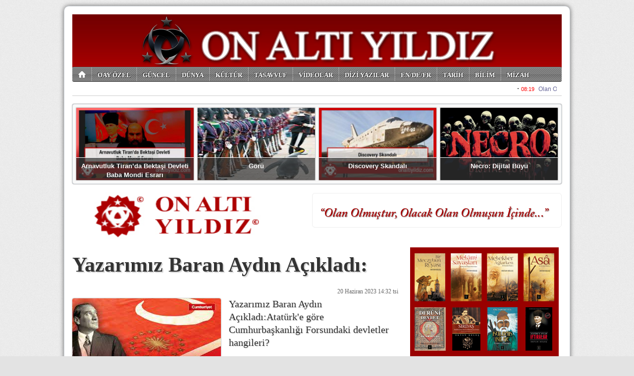

--- FILE ---
content_type: text/html; charset=utf-8
request_url: https://www.onaltiyildiz.com/?haber,9192/yazarimiz-baran-aydin-acikladi
body_size: 9220
content:
<!DOCTYPE html 
     PUBLIC "-//W3C//DTD XHTML 1.0 Strict//EN"
     "http://www.w3.org/TR/xhtml1/DTD/xhtml1-strict.dtd">
<html 
	xmlns="http://www.w3.org/1999/xhtml" 
	xmlns:og="http://ogp.me/ns#"
	xmlns:fb="https://www.facebook.com/2008/fbml"
	xml:lang="tr" lang="tr">

	<head>
		
		<title>Yazarımız Baran Aydın Açıkladı: | ON ALTI YILDIZ</title>

		<meta http-equiv="Content-Type" content="text/html; charset=UTF-8" />
		<meta http-equiv="Expires" content="0" />
		<meta http-equiv="Pragma" content="no-cache" />
		<meta http-equiv="Content-Script-Type" content="text/javascript" />
		<meta http-equiv="Content-Style-Type" content="text/css" />
		<meta http-equiv="Content-Language" content="" />

		<meta name="ROBOTS" content="INDEX,FOLLOW" />
		
		<meta name="title" content="Yazarımız Baran Aydın Açıkladı: | ON ALTI YILDIZ" />
		<meta name="description" content="Yazarımız Baran Aydın Açıkladı:Atatürk'e göre Cumhurbaşkanlığı Forsundaki devletler hangileri?" />

		<meta property="og:title" content="Yazarımız Baran Aydın Açıkladı: | ON ALTI YILDIZ"/>
		<meta property="og:description" content="Yazarımız Baran Aydın Açıkladı:Atatürk'e göre Cumhurbaşkanlığı Forsundaki devletler hangileri?"/>
		<meta property="og:type" content="article"/>
		<meta property="og:url" content="https://www.onaltiyildiz.com/?haber,9192"/>
		<meta property="og:image" content="https://www.onaltiyildiz.com/images/haber/22480.jpg"/>
		<meta property="og:site_name" content="ON ALTI YILDIZ"/>
		<meta property="fb:admins" content="687408262"/>

		<meta name="generator" content="Zephyr ST" />

		<meta name="google-site-verification" content="" />

		<style type="text/css" media="all">@import "/img/style.reset.css";</style>
		<style type="text/css" media="all">@import "/img/style.std-330601.css?rev=6";</style>
		<style type="text/css" media="all">@import "/images/custom/stylesheet.css?rev=1";</style>
		<style type="text/css" media="all">@import "https://ajax.googleapis.com/ajax/libs/jqueryui/1.8.16/themes/smoothness/jquery-ui.css";</style>
		
		<link rel="shortcut icon" type="image/png" href="/images/custom/favicon.png" />

		<link rel="alternate" type="application/rss+xml" title="onaltiyildiz RSS" href="/?rss" />

		<script type="text/javascript" src="https://ajax.googleapis.com/ajax/libs/jquery/1.7.0/jquery.min.js"></script>
		<script type="text/javascript" src="https://ajax.googleapis.com/ajax/libs/jqueryui/1.8.16/jquery-ui.min.js"></script>

		

<script>
if (location.protocol !== "https:") {
  location.protocol = "https:";
}
</script>


<script>
(function(d, s, id) {
  var js, fjs = d.getElementsByTagName(s)[0];
  if (d.getElementById(id)) {return;}
  js = d.createElement(s); js.id = id;
  js.src = "//connect.facebook.net/tr_TR/all.js#xfbml=1";
  fjs.parentNode.insertBefore(js, fjs);
}(document, "script", "facebook-jssdk"));
</script>
      
<script>!function(d,s,id){var js,fjs=d.getElementsByTagName(s)[0];if(!d.getElementById(id)){js=d.createElement(s);js.id=id;js.src="//platform.twitter.com/widgets.js";fjs.parentNode.insertBefore(js,fjs);}}(document,"script","twitter-wjs");</script>	

<script type="text/javascript">
  window.___gcfg = {lang: "tr"};

  (function() {
    var po = document.createElement("script"); po.type = "text/javascript"; po.async = true;
    po.src = "https://apis.google.com/js/plusone.js";
    var s = document.getElementsByTagName("script")[0]; s.parentNode.insertBefore(po, s);
  })();
</script>	

<script src="//platform.linkedin.com/in.js" type="text/javascript"></script>


<link href='https://fonts.googleapis.com/css?family=&subset=latin,latin-ext' rel='stylesheet' type='text/css'>

<style type="text/css">
body {
font-family: , serif;
}
</style>
		<script src="https://www.google.com/recaptcha/api.js?hl=tr"></script>


	</head>

    <body>

		<div id="container" class="clearfix" mechanism="haber" object_id="9192">
<div id="adsZone_1"><img src="/images/ads/632c3b02ab88fd002230f0cd2b2c9937.jpg" width="988" height="108"></div>
<div id="slice2">

	<ul class="nav clearfix">

		<li class="home">
			
		</li>

		<li>
			<a href="/?haberler,24/oay-ozel-haberleri">OAY ÖZEL</a>
		</li>

		<li>
			<a href="/?haberler,23/guncel-haberleri">GÜNCEL</a>
		</li>

		<li>
			<a href="/?haberler,25/dunya-haberleri">DÜNYA</a>
		</li>

		<li>
			<a href="/?haberler,26/kultur-haberleri">KÜLTÜR</a>
		</li>

		<li>
			<a href="/?haberler,27/tasavvuf-haberleri">TASAVVUF</a>
		</li>

		<li>
			<a href="/?haberler,29/videolar-haberleri">VİDEOLAR</a>
		</li>

		<li>
			<a href="/?haberler,22/dizi-yazilar-haberleri">DİZİ YAZILAR</a>
		</li>

		<li>
			<a href="/?haberler,32/endefr-haberleri">EN/DE/FR</a>
		</li>

		<li>
			<a href="/?haberler,36/tarih-haberleri">TARİH</a>
		</li>

		<li>
			<a href="/?haberler,33/bilim-haberleri">BİLİM</a>
		</li>

		<li>
			<a href="/?haberler,34/mizah-haberleri">MİZAH</a>
		</li>

		<li>
			<a href="/?haberler,37/bizim-koy-odasi-haberleri">BİZİM KÖY ODASI</a>
		</li>

		<li>
			<a href="/?archive">ARŞİV</a>
		</li>

	</ul>
<script>
$(document).ready(function(){
	$("#slice2 ul li").click(function(){
		if ( $(this).hasClass("home") )
			window.location.href = "/";
		else
			window.location.href = $(this).children("a").attr("href");
		});
		
});
</script>


</div>

<div id='pageTopMarquee' style='position: relative; height: 24px; width: 988px; overflow:hidden;border-bottom:solid 1px #ccc;'></div>
<script type='text/javascript'>
tDiv = document.getElementById('pageTopMarquee');
tDiv.innerHTML = '<iframe src="/marquee-1.php" frameborder="0" width="978" height="22"></iframe>';
</script>

<div id="slice2s">
<ul>

        <li onclick="window.location.href='/haber.php?haber_id=9363'">
            <img src="/images/haber/22800.jpg" alt="" />
            <div><a href="/haber.php?haber_id=9363">Arnavutluk Tiran’da Bektaşi Devleti Baba Mondi Esrarı</a></div>
        </li>

        <li onclick="window.location.href='/haber.php?haber_id=9301'">
            <img src="/images/haber/22686.jpg" alt="" />
            <div><a href="/haber.php?haber_id=9301">Görü</a></div>
        </li>

        <li onclick="window.location.href='/haber.php?haber_id=9261'">
            <img src="/images/haber/22624.jpg" alt="" />
            <div><a href="/haber.php?haber_id=9261">Discovery Skandalı</a></div>
        </li>

        <li onclick="window.location.href='/haber.php?haber_id=9232'">
            <img src="/images/haber/22592.jpg" alt="" />
            <div><a href="/haber.php?haber_id=9232">Necro: Dijital Büyü</a></div>
        </li>

</ul>
</div>
<style>
#slice2s {
    position: relative;
    clear: both;
    width: 986px;
    height: 160px;
    overflow: hidden;
    margin: 16px 0 0 0;

background: #f9f9f9;
border: solid 1px #D1D6DC;
border-radius: 4px;
box-shadow: 0 0 2px #666;

}

#slice2s ul li {
    float: left;
    cursor: pointer;
    position: relative;


    border: solid 1px #ccc;
    border-radius: 2px;
    box-shadow: 0 0 1px #666;

    width: 237px;
    height: 146px;
    overflow: hidden;
    margin: 6px 0 0 6px;
}

#slice2s ul li img {
    position: absolute;
    top: 0;
    left: 0;
    width: 237px;
    height: 146px;
}

#slice2s ul li div {
    position: absolute;
    left: 0;
    top: 100px;
    width: 233px;
    border-top: solid 1px #fff;
    height: 32px;
    padding: 8px 2px 8px 2px;
    text-align: center;
    background: rgba(54, 54, 54, 0.7);
}

#slice2s ul li div a {
    font: bold 13px/18px Arial;
    color: #fff;
}


</style>
		
<div id="slice3">
	<a href="/"><img class="logo" src="/images/custom/logo.jpg" alt="onaltiyildiz" /></a>
	<div id="market" onclick="">
		<img src="/images/ads/a6ffcdc855bad0dffb42257cdb9ca4f1.png" width="500" height="73">
	</div>
</div>

<div id="slice4">
<h3>En Sıcak Konular</h3>
</div>

<div id="slice5" class="clearfix">

	<div class="leftPane">

	<h1>Yazarımız Baran Aydın Açıkladı:</h1>
	
	<span class="datetime">20 Haziran 2023 14:32 tsi</span>
	<br class="clear" />

	<img class="standard" src="/images/haber/22480.jpg" alt="Yazarımız Baran Aydın Açıkladı:" />
	
	<span class="description">Yazarımız Baran Aydın Açıkladı:Atatürk'e göre Cumhurbaşkanlığı Forsundaki devletler hangileri?</span>

	<br class="clear" />
	<br class="clear" />

	<div style="text-align: justify;"><font size="4">İlk kez açıklandı! Atatürk'e göre Cumhurbaşkanlığı Forsundaki devletler hangileri?</font>
</div>
<div style="text-align: justify;"><font size="4">Ömer Can Talu'nun hazırlayıp sunduğu 'İkinci Bakış' programının bu haftaki konuğu Araştırmacı-Yazar Baran Aydın. Programda Cumhurbaşkanlığı Forsundaki 16 devlet konusu ve Atatürk'le forsun derin ilişkisi ilk kez açıklandı.</font>
</div>
<div style="text-align: justify;"><font size="4">&nbsp;</font>
</div>
<div style="text-align: justify;"><font size="4">Güneş Dil Teorisi ile Atatürk'ün ilişkisinden bahseden Baran Aydın, "Bilinmeyen bir Atatürk var. Atatürk'ten sonra birçok lider geldi. Atatürk, toplumu mayalayan bir önderdi. Önderlerin toplumu dönüştürücü adımları vardır. Bunlardan biri Güneş Dil Teorisi'dir. Atatürk'ün 1930'dan sonra kullandığı bazı sözler vardır, hepsi Güneş Dil Teorisi'ne göre söylenmiştir. Güneş Dil Teorisi, Kaygusuz Abdal'dan beri, Bektaşi Yesevi Melami geleneği daha öncesinde Kamlık geleneğinden beri vardır. Atatürk aynı zamanda Münir Hayri Egeli'ye 'Bayönder' isimli kendi yaşantısının destanlaştırıldığı bir çalışma yaptırmış ve okullarda okutulmasını istemiştir. Ancak bundan Türkiye'nin haberi bile yok" ifadelerini kullandı.&nbsp;</font>
</div>
<div style="text-align: justify;">
</div>
<div style="text-align: justify;"><font size="4">
  <br /></font>
</div>
<div style="text-align: justify;">
  <p><font size="4">CUMHURİYET ARŞİVLERİNİ GÖSTERDİ!</font>
  </p>
  <p><span style="font-size: large;">Program esnasında Cumhuriyet Gazetesi arşiv belgelerini kameralara gösteren Aydın, "Atatürk'ün devlet sırrı olarak bıraktığı dosyalar var. 105 adet dosya bulunduğunda ve kaybolduğunda Cumhuriyet Gazetesi'nde manşet olmuş. Yıllar sonra 2006 yılında Cumhurbaşkanlığı Yayınları'ndan çıkan 'Atatürk'ün Terekesi' kitabında bu iddialar doğrulanmış" dedi.&nbsp;</span>
  </p>
</div>
<div style="text-align: justify;"><font size="4">
  <br /></font>
</div>
<div style="text-align: justify;">
  <p><font size="4">"ATATÜRK FORSUN TASARIMINDA BİZZAT ÇALIŞTI"</font>
  </p>
  <p><span style="font-size: large;">Cumhurbaşkanlığı Forsunun tarihsel yorumunu açıklayan Aydın, "Cumhurbaşkanlığı Forsunun Cumhurbaşkanlığının sitesine veya yayınlarına baktığımızda Atatürk ile ilişkilendirilmediğini görüyoruz. Sitede, '1969 yılında, Akip Özbek isimli bir albay, forsu 16 tane Türk devletine yordu' yazıyor. Öyle bir şey yok. Bu forsun anlamını, ilk kullanan Atatürk'ün hangi anlamla kullandığını Cumhurbaşkanlığı dahi bilmiyor. Tanyar Ünver, Akip Özbek'ten önce bu yorumu yapmıştır, arşivlerde var. Bunun öncesi de var. 1967'de Türk Tarih Kurumu, 'Cumhurbaşkanlığı Forsundaki 16 Türk devleti yorumu hikâyedir' diyor. Atatürk Araştırma Merkezi'de yine Cumhurbaşkanlığı'na sunduğu raporda bir şerh var. Afet İnan Atatürk'ün forsun çizimi esnasında bizzat çalıştığını söylüyor" şeklinde konuştu.&nbsp;</span>
  </p>
</div>
<div style="text-align: justify;"><font size="4">
  <br /></font>
</div>
<div style="text-align: justify;">
  <p><font size="4">İLK KEZ AÇIKLADI!</font>
  </p>
  <p><span style="font-size: large;">Aydın, "Bu bilgiyi ilk kez açıklıyorum" dedi ve şöyle devam etti,&nbsp; "Atatürk'ün 1931'de Türk Tarih Kurumu'na hazırlattığı ve tüm okullarda okutulmasını istediği 'Tarih 1' isimli kitapta 17 devlet listeleniyor. O listedeki devletler: Orta Asya Türk Hun İmparatorluğu, Volga-Tuna arasından İskit İmparatorluğu, şimdiye dek hiçbir Cumhurbaşkanı forstaki devletler arasında İskitler olduğunu söylemedi. Devamında Ural-Volga arasında Batı Hun Devleti,&nbsp; Avrupa Türk Hun İmparatorluğu ve Avrupa'da Avar İmparatorluğu, Garbi Türkistan ve Şimali Afganistan'da Ak Hunlar Devleti, Orta Asya'da Göktürk ve Kutluk Devleti, Karadeniz Şimalinde muhtelif isimde Türk devleti, burada Kelt'erden bahsediyor. Kelt'leri kaç kişi tanıyor?"</span>
  </p>
</div>
<div style="text-align: justify;"><font size="4">
  <br /></font>
</div>
<div style="text-align: justify;">
  <p><font size="4">SAFEVİ DEVLETİ NEDEN YOK?</font>
  </p>
  <p><span style="font-size: large;">Safevi Devleti'nin neden Cumhurbaşkanlığı Forsunda simgelenen devletler arasında olmadığını açıklayan Aydın sözlerine, "Devamında, Asya Hun İmparatorluğu'ndan sonra Orta Asya'da muhtelif isimde Türk devletleri, bu şıkta hepsini kapsamış. Aral Gölü'nden Hindistan'a uzanan Gazneliler Devleti, Karahanlılar ve Karahatalar, Selçuklular, Büyük Timur Devleti, Osmanlı İmparatorluğu, son madde ise Türkiye Cumhuriyeti. Peki bu devletlerin içinde neden Safevi Devleti yok? Safevi Devleti İran Şahı'nın nezdinde devam ettiği için forsta yıldıza alınmadı. Atatürk'ü bilmezsek, bugün işte uğraşırız" ifadeleriyle son verdi.</span>
  </p>
</div>
<div style="text-align: justify;"><font size="4">
  <br /></font>
</div>
<div style="text-align: justify;"><font size="4">
  <br /></font>
</div>
<div style="text-align: justify; ">
  <p><a href="lk kez açıklandı! Atatürk'e göre Cumhurbaşkanlığı Forsundaki devletler hangileri? Ömer Can Talu'nun hazırlayıp sunduğu 'İkinci Bakış' programının bu haftaki konuğu Araştırmacı-Yazar Baran Aydın. Programda Cumhurbaşkanlığı Forsundaki 16 devlet konusu ve Atatürk'le forsun derin ilişkisi ilk kez açıklandı. A A A İrem Karataş / Ömer Can TaluYayınlanma: 20.06.2023 - 11:45Güncelleme: 20.06.2023 - 12:03 Abone Olgoogle-news Güneş Dil Teorisi ile Atatürk'ün ilişkisinden bahseden Baran Aydın, "><strong><font size="4">https://www.cumhuriyet.com.tr/turkiye/ilk-kez-aciklandi-ataturke-gore-cumhurbaskanligi-forsundaki-devletler-hangileri-2092265</font></strong></a>
  </p>
  <p>&nbsp;
  </p>
  <p>&nbsp; <iframe width="680" height="420" src="https://www.youtube.com/embed/ajYZinBYZdQ" title="İlk kez açıklandı! Atatürke göre Cumhurbaşkanlığı forsundaki devletler hangileri?" frameborder="0" allow="accelerometer; autoplay; clipboard-write; encrypted-media; gyroscope; picture-in-picture; web-share"></iframe>
  </p>
</div>

	<br class="clear" />
	<br class="clear" />

	<small class="counter">Bu haber 4,748 defa okundu.</small><br class="clear" /><br class="clear" />

	<div id="tools">
	
		
<style>
div.socialButtons {
}
div.socialButtons div.channel {
	float: left;
	height: 90px;
	margin: 0 18px 6px 0;
}
</style>

<div class="socialButtons clearfix">
	<div class="channel">
		<a href="https://twitter.com/share" class="twitter-share-button" data-text="Yazarımız Baran Aydın Açıkladı:" data-url="https://www.onaltiyildiz.com/?haber,9192" data-lang="tr" data-size="medium" data-count="vertical">Tweet</a>
	</div>
	<div class="channel">
		<div class="fb-share-button" data-href="https://www.onaltiyildiz.com/?haber,9192" data-layout="button" data-size="small"><a target="_blank" href="https://www.facebook.com/sharer/sharer.php?u=https%3A%2F%2Fwww.onaltiyildiz.com%2F%3Fhaber%2C9192&amp;src=sdkpreparse" class="fb-xfbml-parse-ignore">Paylaş</a></div>
	</div>
</div>



		
	</div>
	
	<div id="adsZone_8"><a href="https://www.kitapyurdu.com/index.php?route=product/search&filter_name=erol%20elmas" target="_blank"><img src="/images/ads/6cd302bba231754b59df3d4f506aad06.jpg" width="634" height="140"></a></div>

	<br class="clear" />

		
	<div id="comments" class="clarfix">
		<h4>Yorumlar</h4>
		<span class="add"><a>&nbsp;+ Yorum Ekle&nbsp;</a></span>
		<ul class="clearfix"></ul>
	</div>


	<div class="comments_process"></div>
	
	<div class="comments_form">
		
		<div class="close">kapat</div>
	
		<p>
		Değerli okuyucumuz,<br />
		Yazdığınız yorumlar editör denetiminden sonra onaylanır ve sitede yayınlanır.<br />
		
		<small>
		Yorum yazarken aşağıda maddeler halinde belirtilmiş hususları okumuş, anlamış, kabul etmiş sayılırsınız.<br />
		&middot; Türkiye Cumhuriyeti kanunlarında açıkça suç olarak belirtilmiş konular için suçu ya da suçluyu övücü ifadeler kullanılamayağını,<br />
		&middot; Kişi ya da kurumlar için eleştiri sınırları ötesinde küçük düşürücü ifadeler kullanılamayacağını,<br />
		&middot; Kişi ya da kurumlara karşı tehdit, saldırı ya da tahkir içerikli ifadeler kullanılamayacağını,<br />
		&middot; Kişi veya kurumların telif haklarına konu olan fikir ve/veya sanat eserlerine ait hiçbir içerik yayınlanamayacağını,<br />
		&middot; Kişi veya kurumların ticari sırlarının ifşaı edilemeyeceğini,<br />
		&middot; Genel ahlaka aykırı söz, ifade ya da yakıştırmaların yapılamayacağını,<br />
		&middot; Yasal bir takip durumda, yorum tarih ve saati ile yorumu yazdığım cihaza ait IP numarasının adli makamlara iletileceğini,<br />
		&middot; Yorumumdan kaynaklanan her türlü hukuki sorumluluğun tarafıma ait olduğunu,<br />
		Bu formu gönderdiğimde kabul ediyorum.
		</small>
		</p>

	<form>	
		<input type="hidden" name="action" value="send" />
			
		<label for="users_fullname">İsminiz</label>
			<input type="text" name="users_fullname" />
			<br />
			
		<label for="users_fullname">Eposta adresiniz</label>
			<input type="text" name="users_email" />
			<br />
			
		<label for="comments_title">Yorum başlığı</label>
			<input type="text" name="comments_title" />
			<br />

		<label for="comments_content">Yorumunuz</label>
			<textarea name="comments_content"></textarea>

		<input class="submit" type="submit" value="  Gönder  &raquo; " />
	</form>	

	</div>

<script>
$(document).ready(function(){

	$("#comments span.add a").click(function(e){
		e.preventDefault();
		$("#comments h4").after($("div.comments_form"));
		$("div.comments_form").slideDown();
	});

	$("div.comments_form div.close").click(function(e){
		e.preventDefault();
		$("div.comments_form").slideUp();
	});
	
	$("div.comments_form input.submit").click(function(e){
		e.preventDefault();
		
		var effectOptions = {
			"color":"#a8bcf8"
			};

		if ( $("#comments input[name=\"users_fullname\"]").val().length < 3 )
			{
			$("#comments input[name=\"users_fullname\"]").effect("highlight", effectOptions, 500);
			
			return false;
			}

		var emailPattern = /^[a-zA-Z0-9._-]+@[a-zA-Z0-9.-]+\.[a-zA-Z]{2,4}$/;  
		if ( !emailPattern.test($("#comments input[name=\"users_email\"]").val()) )
			{
			$("#comments input[name=\"users_email\"]").effect("highlight", effectOptions, 5000);
			
			return false;
			}
		
		if ( $("#comments input[name=\"comments_title\"]").val().length < 3 )
			{
			$("#comments input[name=\"comments_title\"]").effect("highlight", effectOptions, 500);
			
			return false;
			}
		
		$.ajax({
			url: "/?comments",
			type: "POST",
			data: "mechanism="+$("#container").attr("mechanism")+"&object_id="+$("#container").attr("object_id")+"&"+$("#comments form").serialize(),
			beforeSend: function() {
				$("div.comments_process").append("<img />");
				$("div.comments_process img").attr("src","/img/ajax-loading.gif");
				$("div.comments_process").append("<br />Yorumunuz gönderiliyor. Lütfen Bekleyiniz.");
				$("div.comments_form").slideUp("slow",function(){
					$("#comments h4").after($("div.comments_process"));
					$("div.comments_process").slideDown("slow");
					});
				},
			success: function(response) {
					if ( response.response > 0 )
						{
						$("div.comments_process").html("Bir sorun oluştu. Lütfen daha sonra tekrar deneyiniz.");
						return false;
						}

					$("div.comments_process").slideUp("slow",function(){
						$("div.comments_process").html("<br /><br />Yorumunuz editör denetiminden sonra yayınlanacaktır.");
						$("div.comments_process").slideDown("slow",function(){
							setTimeout(function(){
								$("div.comments_process").slideUp("slow",function(){
									$("div.comments_process").html("");
									});
								}, 4000);
							});
						});
					}
			});

		});
		
	
	$.ajax({
		url: "/?comments",
		type: "POST",
		data: "mechanism="+$("#container").attr("mechanism")+"&object_id="+$("#container").attr("object_id"),
		success: function(response) {
				if ( response != null ) {
					html = "";
					$.each(response, function(item){
						html+=
							"<li class=\"clearfix\">" + 
								"<div class=\"people\">" + response[item].name + "</div>" +
								"<div class=\"speech\"></div>" +
								"<div class=\"comment\">" +
									"<span class=\"title\">" + response[item].title + "</span>" + "<br />" +
									"" + response[item].content + "" +
									"<span class=\"date\">" + response[item].date + "</span>" +
								"</div>" +
							"</li>";
						});
					$("#comments ul").html(html);
					}
				else
					{
					$("#comments ul").remove();
					$("#comments").append("<div class=\"alert\">Henüz yorum yapılmadı.</div>");
					}
				
				
				}
		});
	
});
</script>

	
	<div id="adsZone_9"><a href="https://www.dr.com.tr/Yazar/baran-aydin/s=197538" target="_blank"><img src="/images/ads/c8d849f35a7523125b393bfbae295dd0.jpg" width="634" height="140"></a></div>
	
	

	
	</div> <!-- end of leftPane -->

	<div class="ritePane">
<div id="adsZone_3"><a href="https://www.ilgikitap.com/product/search/yazar/oktan-keles" target="_blank"><img src="/images/ads/fe2df23fbd89b64d2d5a332fc59d9b11.jpg" width="300" height="220"></a></div>

		<div class="stdRiteBox clearfix">
			<h3>Yazarlar</h3>
			<ul class="columnists clearfix">

				<li object_id="830" slug="arnavutluk-tiranda-bektasi-devleti-baba-mondi-esrari/oktan-keles">
					<img src="/images/columnists/3.jpg" alt="Oktan Keleş" />
					<div>
						<a href="/?artikel,830/arnavutluk-tiranda-bektasi-devleti-baba-mondi-esrari/oktan-keles">Arnavutluk Tiranda Bektaşi Devleti Baba Mondi Esrarı</a>
					</div>
					<strong>Oktan Keleş</strong>
				</li>

				<li object_id="834" slug="masadan-nasaya-hediye/emir-yildizdan">
					<img src="/images/columnists/2.jpg" alt="Emir Yıldızdan" />
					<div>
						<a href="/?artikel,834/masadan-nasaya-hediye/emir-yildizdan">MASAdan NASAya Hediye</a>
					</div>
					<strong>Emir Yıldızdan</strong>
				</li>

				<li object_id="510" slug="2-aralik-2014-olayi/tarik-c">
					<img src="/images/columnists/5.jpg" alt="Tarık C." />
					<div>
						<a href="/?artikel,510/2-aralik-2014-olayi/tarik-c">2 Aralık 2014 Olayı</a>
					</div>
					<strong>Tarık C.</strong>
				</li>

				<li object_id="808" slug="ataturk-un-parolasi-ag/baran-aydin">
					<img src="/images/columnists/7.jpg" alt="Baran Aydın" />
					<div>
						<a href="/?artikel,808/ataturk-un-parolasi-ag/baran-aydin">Atatürk'ün Parolası AĞ</a>
					</div>
					<strong>Baran Aydın</strong>
				</li>

				<li object_id="788" slug="kendine-gel-illa-din-mi-diyorsun-ken-dine-gel/orkun-akar">
					<img src="/images/columnists/17.jpg" alt="Orkun Akar" />
					<div>
						<a href="/?artikel,788/kendine-gel-illa-din-mi-diyorsun-ken-dine-gel/orkun-akar">Kendine Gel! İlla Din Mi Diyorsun? Ken Dine Gel...</a>
					</div>
					<strong>Orkun Akar</strong>
				</li>

				<li object_id="802" slug="ataturk-un-cocukluk-resmi/ozan-aydin">
					<img src="/images/columnists/13.jpg" alt="Ozan Aydın" />
					<div>
						<a href="/?artikel,802/ataturk-un-cocukluk-resmi/ozan-aydin">Atatürk'ün Çocukluk Resmi</a>
					</div>
					<strong>Ozan Aydın</strong>
				</li>

				<li object_id="797" slug="simulasyon-teorisi-ve-adguk-ogretisi/dr-ozlem-genc">
					<img src="/images/columnists/14.jpg" alt="Dr. Özlem Genç" />
					<div>
						<a href="/?artikel,797/simulasyon-teorisi-ve-adguk-ogretisi/dr-ozlem-genc">Simülasyon Teorisi ve Adguk Öğretisi</a>
					</div>
					<strong>Dr. Özlem Genç</strong>
				</li>

				<li object_id="829" slug="kuantum-yansimasi-sistemin-mozaigi-yap-boz-un-goruculeri/dr-hamdi-cenk-duzgit">
					<img src="/images/columnists/15.jpg" alt="Dr. Hamdi Cenk Düzgit" />
					<div>
						<a href="/?artikel,829/kuantum-yansimasi-sistemin-mozaigi-yap-boz-un-goruculeri/dr-hamdi-cenk-duzgit">Kuantum Yansıması, Sistemin Mozaiği, Yap Boz'un Görücüleri</a>
					</div>
					<strong>Dr. Hamdi Cenk Düzgit</strong>
				</li>

				<li object_id="815" slug="cia-psikolojik-harp-el-kitabi-2bolum-silahli-propaganda/y-murat-yigit">
					<img src="/images/columnists/12.jpg" alt="Y. Murat YİĞİT" />
					<div>
						<a href="/?artikel,815/cia-psikolojik-harp-el-kitabi-2bolum-silahli-propaganda/y-murat-yigit">CIA Psikolojik Harp El Kitabı 2.Bölüm: Silahlı Propaganda</a>
					</div>
					<strong>Y. Murat YİĞİT</strong>
				</li>

				<li object_id="833" slug="kozmik-imitasyon/ogun-emir-yayla">
					<img src="/images/columnists/18.jpg" alt="Ogün Emir Yayla" />
					<div>
						<a href="/?artikel,833/kozmik-imitasyon/ogun-emir-yayla">Kozmik İmitasyon</a>
					</div>
					<strong>Ogün Emir Yayla</strong>
				</li>

			</ul>
		</div>

<script>
$(document).ready(function(){

	$("ul.columnists li").click(function(){
		window.location.href="/?artikel,"+$(this).attr("object_id")+"/"+$(this).attr("slug");
	});

});
</script>


<div id="adsZone_4"><a href="https://www.kitapyurdu.com/index.php?route=product/search&filter_name=oktan%20keleş" target="_blank"><img src="/images/ads/9fe6d0305329c2016d038a5d0650bba6.jpg" width="300" height="901"></a></div>

		<div class="stdRiteBox clearfix">
			<h3>En Çok Okunan Haberler</h3>
			<ol>
				
			</ol>
		</div>


		
		<div id="adsZone_5"><!-- Yahoo! Search -->
<form method=get action="https://search.yahoo.com/search">
<table cellpadding=0 cellspacing=0 border=0>
<tr><td><div style="border: 1px solid #999; padding: 5px 4px 5px 3px;"><a href="https://search.yahoo.com/">
<img src="https://s.yimg.com/rz/p/yahoo_login_en-US_s_f_w_bestfit_login.png" style="background:#300090;padding:4px;" align="left" border=0></a>
<input type="text" name="p" size=29>
<input type="hidden" name="fr" value="yscpb">
<input type="submit" value="Search"><br><font size="-2" face="arial, helvetica">
<input type="radio" name="vs" style="vertical-align: middle" value="www.onaltiyildiz.com" checked>ON ALTI YILDIZ'da Ara
<input type="radio" name="vs" style="vertical-align: middle" value="">Internet'te Ara   </font></div></td></tr>
</table>
</form>
<!-- End Yahoo! Search --></div>



<div id="adsZone_6"><a href="https://www.kitapyurdu.com/index.php?route=product/search&filter_name=oktan%20keleş" target="_blank"><img src="/images/ads/1ce0786e4a4cfd8fbd05b2f394bdd942.jpg" width="300" height="702"></div>
		
	</div> <!-- end of ritePane -->

</div> <!-- end of slice5 -->

<div id="slice6" class="clearfix">
	<ul class="widgets clearfix">
		<li class="exc">
			<a href="/?leafs,5/sitene-haber-ekle">Haber Bülteni eklentisi</a>
		</li>
		<li class="twitter">
			<a href="http://twitter.com/oktankeles">Twitter</a>
		</li>
		<li class="facebook">
			<a href="https://www.facebook.com/">Facebook</a>
		</li>
		<li class="rss">
			<a href="/?rss">RSS</a>
		</li>
	</ul>
	<ul class="pages clearfix">
		<li><a href="/?archive,0/Arsiv">Arşiv</a></li>
		<li><a href="/?leafs,1/hakkimizda-ve-kunye">Künye</a></li>
		<li><a href="/?contact,0/iletisim">İletişim</a></li>
		<li><a href="/?leafs,3/reklam">Reklam</a></li>
	</ul>

	<hr />
	
</div>
<div id="slice7" class="clearfix">
	<a class="hs" href="https://www.habersistemi.com/">
		Haber Sistemi altyapısı ile çalışmaktadır.
	</a>
</div>
<script type="text/javascript">

  var _gaq = _gaq || [];
  _gaq.push(['_setAccount', 'UA-23596334-1']);
  _gaq.push(['_trackPageview']);

  (function() {
    var ga = document.createElement('script'); ga.type = 'text/javascript'; ga.async = true;
    ga.src = ('https:' == document.location.protocol ? 'https://ssl' : 'http://www') + '.google-analytics.com/ga.js';
    var s = document.getElementsByTagName('script')[0]; s.parentNode.insertBefore(ga, s);
  })();

</script>
		</div> <!-- end of container -->

    </body>
</html>
<span style="color:#e3e3e3;">7,594 µs </span>